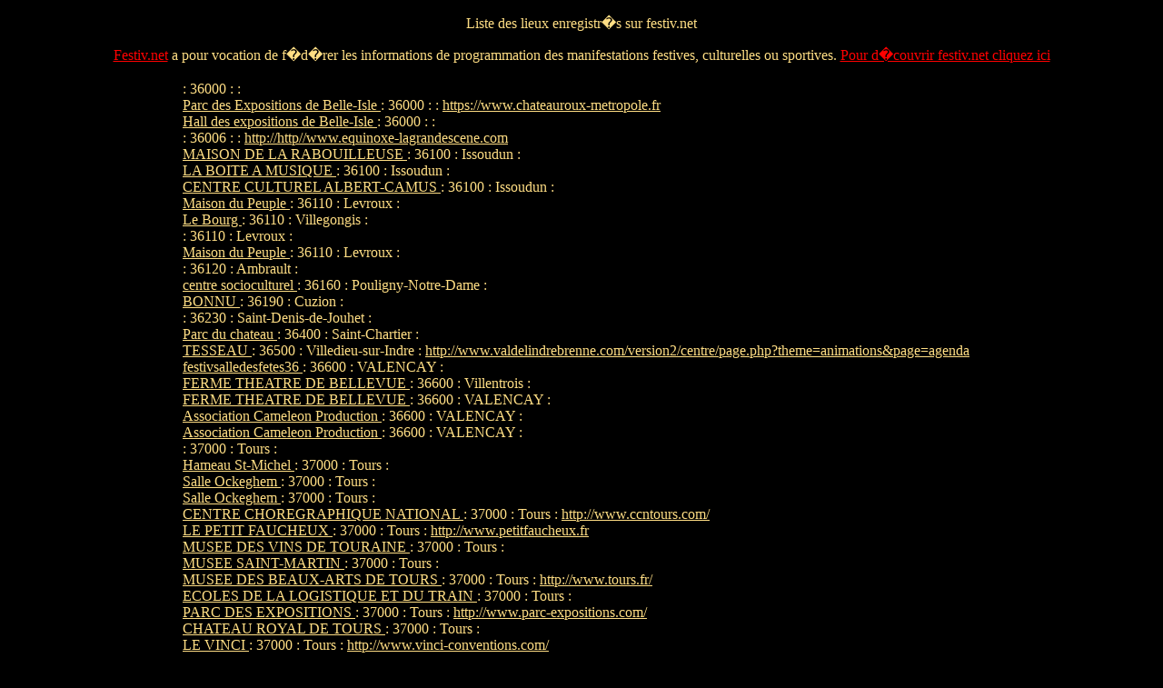

--- FILE ---
content_type: text/html; charset=UTF-8
request_url: https://festiv.net/listelieux-1440.html
body_size: 3776
content:

	<!DOCTYPE html PUBLIC "-//W3C//DTD HTML 4.01 //EN">
	<HTML>
	<HEAD>
	<meta http-equiv="Content-Type" content="text/html;charset=iso-8859-1">
	<meta name="revisit-after" content="1">
	<META NAME="keywords" CONTENT="festiv.net 1440,festiv,festif,festifs,festive,festives,festivit�s,f�te,
  f�tes,f�te au village,village,comit�,comit� des f�tes,annonce,annoncer,annonces,annonces f�te,manifestation,
  manifestations,manifestations festives,culturelles,sportives,information,informations,informer,stage,concert,concours,calendrier,calendrier des manifestations,
  agenda,agenda des manifestations,gala">
	<TITLE>Festiv.net Liste de tous les Lieux 1440 </TITLE>
	<META NAME="description" CONTENT="calendrier,calendrier des manifestations,agenda,agenda des manifestations,gala,1440">
	
	</HEAD><BODY TEXT="#ffde84" BGCOLOR="#000000" LINK="#ffde84" ALINK="#ffde84" VLINK="#ffde84"><P align="center">Liste des lieux enregistr�s sur festiv.net</P><P align="center"><a href="http://festiv.net"><font color="#ff0000">Festiv.net</font></a> a pour vocation de f�d�rer les informations de programmation des manifestations festives, culturelles ou sportives. <a href="http://festiv.net"> <font color="#ff0000">Pour d�couvrir festiv.net cliquez ici</font></a></P><center><table border ="0"><tr><td align="left"><a href="http://festiv.net/lml-Salle_des_Fetes_de_Belle_Isle_Chateauroux-3992.html"> </a> : 36000 :  : <BR><a href="http://festiv.net/lml-Parc_des_Expositions_de_Belle_Isle_Chateauroux-4900.html">Parc des Expositions de Belle-Isle </a> : 36000 :  : <a href="https://www.chateauroux-metropole.fr" target="_blank">https://www.chateauroux-metropole.fr</a><BR><a href="http://festiv.net/lml-Hall_des_expositions_de_Belle_Isle_Chateauroux-1454.html">Hall des expositions de Belle-Isle </a> : 36000 :  : <a href="" target="_blank"></a><BR><a href="http://festiv.net/lml-Equinoxe_La_Grande_Scene_Chateauroux-1388.html"> </a> : 36006 :  : <a href="http://http//www.equinoxe-lagrandescene.com" target="_blank">http://http//www.equinoxe-lagrandescene.com</a><BR><a href="http://festiv.net/lml-MAISON_DE_LA_RABOUILLEUSE_Issoudun-1296.html">MAISON DE LA RABOUILLEUSE </a> : 36100 : Issoudun : <a href="" target="_blank"></a><BR><a href="http://festiv.net/lml-LA_BOITE_A_MUSIQUE_Issoudun-1297.html">LA BOITE A MUSIQUE </a> : 36100 : Issoudun : <a href="" target="_blank"></a><BR><a href="http://festiv.net/lml-CENTRE_CULTUREL_ALBERT_CAMUS_Issoudun-1298.html">CENTRE CULTUREL ALBERT-CAMUS </a> : 36100 : Issoudun : <a href="" target="_blank"></a><BR><a href="http://festiv.net/lml-Maison_du_Peuple_Levroux-2806.html">Maison du Peuple </a> : 36110 : Levroux : <BR><a href="http://festiv.net/lml-Le_Bourg_Villegongis-3169.html">Le Bourg </a> : 36110 : Villegongis : <BR><a href="http://festiv.net/lml-Comite_des_Fetes_Levroux-2877.html"> </a> : 36110 : Levroux : <BR><a href="http://festiv.net/lml-Maison_du_Peuple_Levroux-2878.html">Maison du Peuple </a> : 36110 : Levroux : <BR><a href="http://festiv.net/lml-la_carriere_du_gros_caillou_Ambrault-3496.html"> </a> : 36120 : Ambrault : <BR><a href="http://festiv.net/lml-centre_socioculturel_Pouligny_Notre_Dame-4509.html">centre socioculturel </a> : 36160 : Pouligny-Notre-Dame : <BR><a href="http://festiv.net/lml-BONNU_Cuzion-3292.html">BONNU </a> : 36190 : Cuzion : <BR><a href="http://festiv.net/lml-Salle_des_fetes_Saint_Denis_de_Jouhet-3533.html"> </a> : 36230 : Saint-Denis-de-Jouhet : <BR><a href="http://festiv.net/lml-Parc_du_chateau_Saint_Chartier-1389.html">Parc du chateau </a> : 36400 : Saint-Chartier : <a href="" target="_blank"></a><BR><a href="http://festiv.net/lml-TESSEAU_Villedieu_sur_Indre-4238.html">TESSEAU </a> : 36500 : Villedieu-sur-Indre : <a href="http://www.valdelindrebrenne.com/version2/centre/page.php?theme=animations&page=agenda" target="_blank">http://www.valdelindrebrenne.com/version2/centre/page.php?theme=animations&page=agenda</a><BR><a href="http://festiv.net/lml-festivsalledesfetes36_VALENCAY-4744.html">festivsalledesfetes36 </a> : 36600 : VALENCAY : <BR><a href="http://festiv.net/lml-FERME_THEATRE_DE_BELLEVUE_Villentrois-4729.html">FERME THEATRE DE BELLEVUE </a> : 36600 : Villentrois : <BR><a href="http://festiv.net/lml-FERME_THEATRE_DE_BELLEVUE_VALENCAY-4728.html">FERME THEATRE DE BELLEVUE </a> : 36600 : VALENCAY : <BR><a href="http://festiv.net/lml-Association_Cameleon_Production_VALENCAY-4745.html">Association Cameleon Production </a> : 36600 : VALENCAY : <BR><a href="http://festiv.net/lml-Association_Cameleon_Production_VALENCAY-4746.html">Association Cameleon Production </a> : 36600 : VALENCAY : <a href="" target="_blank"></a><BR><a href="http://festiv.net/lml-Musee_du_Gemmail_Tours-3344.html"> </a> : 37000 : Tours : <BR><a href="http://festiv.net/lml-Hameau_St_Michel_Tours-2968.html">Hameau St-Michel </a> : 37000 : Tours : <BR><a href="http://festiv.net/lml-Salle_Ockeghem_Tours-2991.html">Salle Ockeghem </a> : 37000 : Tours : <BR><a href="http://festiv.net/lml-Salle_Ockeghem_Tours-3048.html">Salle Ockeghem </a> : 37000 : Tours : <BR><a href="http://festiv.net/lml-CENTRE_CHOREGRAPHIQUE_NATIONAL_Tours-1277.html">CENTRE CHOREGRAPHIQUE NATIONAL </a> : 37000 : Tours : <a href="http://www.ccntours.com/" target="_blank">http://www.ccntours.com/</a><BR><a href="http://festiv.net/lml-LE_PETIT_FAUCHEUX_Tours-1279.html">LE PETIT FAUCHEUX </a> : 37000 : Tours : <a href="http://www.petitfaucheux.fr" target="_blank">http://www.petitfaucheux.fr</a><BR><a href="http://festiv.net/lml-MUSEE_DES_VINS_DE_TOURAINE_Tours-1280.html">MUSEE DES VINS DE TOURAINE </a> : 37000 : Tours : <a href="" target="_blank"></a><BR><a href="http://festiv.net/lml-MUSEE_SAINT_MARTIN_Tours-1281.html">MUSEE SAINT-MARTIN </a> : 37000 : Tours : <a href="" target="_blank"></a><BR><a href="http://festiv.net/lml-MUSEE_DES_BEAUX_ARTS_DE_TOURS_Tours-1282.html">MUSEE DES BEAUX-ARTS DE TOURS </a> : 37000 : Tours : <a href="http://www.tours.fr/" target="_blank">http://www.tours.fr/</a><BR><a href="http://festiv.net/lml-ECOLES_DE_LA_LOGISTIQUE_ET_DU_TRAIN_Tours-1283.html">ECOLES DE LA LOGISTIQUE ET DU TRAIN </a> : 37000 : Tours : <a href="" target="_blank"></a><BR><a href="http://festiv.net/lml-PARC_DES_EXPOSITIONS_Tours-1286.html">PARC DES EXPOSITIONS </a> : 37000 : Tours : <a href="http://www.parc-expositions.com/" target="_blank">http://www.parc-expositions.com/</a><BR><a href="http://festiv.net/lml-CHATEAU_ROYAL_DE_TOURS_Tours-1288.html">CHATEAU ROYAL DE TOURS </a> : 37000 : Tours : <a href="" target="_blank"></a><BR><a href="http://festiv.net/lml-LE_VINCI_Tours-1289.html">LE VINCI </a> : 37000 : Tours : <a href="http://www.vinci-conventions.com/" target="_blank">http://www.vinci-conventions.com/</a><BR><a href="http://festiv.net/lml-CINEMAS_STUDIO_Tours-1290.html">CINEMAS STUDIO </a> : 37000 : Tours : <a href="http://www.studiocine.com/" target="_blank">http://www.studiocine.com/</a><BR><a href="http://festiv.net/lml-Centre_dramatique_regional_de_Tours_Tours-1391.html"> </a> : 37000 : Tours : <a href="http://www.cdrtours.fr" target="_blank">http://www.cdrtours.fr</a><BR><a href="http://festiv.net/lml-salle_la_Tannerie_Chateau_Renault-2434.html">salle la Tannerie </a> : 37110 :  : <a href="" target="_blank"></a><BR><a href="http://festiv.net/lml-Parc_du_Chateau_Chateau_Renault-3590.html"> </a> : 37110 :  : <a href="http://www.ville-chateau-renault.fr" target="_blank">http://www.ville-chateau-renault.fr</a><BR><a href="http://festiv.net/lml-Halle_Richelieu-1548.html">Halle </a> : 37120 : Richelieu : <BR><a href="http://festiv.net/lml-MUSEE_Richelieu-1549.html">MUSEE </a> : 37120 : Richelieu : <BR><a href="http://festiv.net/lml-CHATEAU_DE_LANGEAIS_Langeais-1287.html">CHATEAU DE LANGEAIS </a> : 37130 : Langeais : <a href="http://www.chateaulangeais.com/" target="_blank">http://www.chateaulangeais.com/</a><BR><a href="http://festiv.net/lml-Parc_Chapelle_sur_Loire_La_-4663.html">Parc </a> : 37140 : Chapelle-sur-Loire(La) : <BR><a href="http://festiv.net/lml-Salle_Lorin_de_la_Croix_Croix_en_Touraine_La_-1878.html">Salle Lorin de la Croix </a> : 37150 : Croix-en-Touraine(La) : <BR><a href="http://festiv.net/lml-Garderie_scolaire_Croix_en_Touraine_La_-2355.html">Garderie scolaire </a> : 37150 : Croix-en-Touraine(La) : <BR><a href="http://festiv.net/lml-antigny_Descartes-2333.html">antigny </a> : 37160 : Descartes : <a href="http://www.cultura-descartes.info" target="_blank">http://www.cultura-descartes.info</a><BR><a href="http://festiv.net/lml-Mediatheque_Chambray_les_Tours-3601.html"> </a> : 37170 :  : <BR><a href="http://festiv.net/lml-Salle_Yves_Renault_Chambray_les_Tours-3395.html">Salle Yves Renault </a> : 37170 :  : <BR><a href="http://festiv.net/lml-Piscine_de_Chambray_Chambray_les_Tours-3219.html">Piscine de Chambray </a> : 37170 :  : <BR><a href="http://festiv.net/lml-le_quartier_des_Perriers_Chambray_les_Tours-3195.html">le quartier des Perriers </a> : 37170 :  : <BR><a href="http://festiv.net/lml-Lac_de_Chambray_Chambray_les_Tours-3220.html">Lac de Chambray </a> : 37170 :  : <BR><a href="http://festiv.net/lml-Differents_lieux_sur_la_ville_Chambray_les_Tours-3354.html"> </a> : 37170 :  : <BR><a href="http://festiv.net/lml-CHATEAU_D_AZAY_LE_RIDEAU_Azay_le_Rideau-1285.html">CHATEAU D AZAY-LE-RIDEAU </a> : 37190 : Azay-le-Rideau : <a href="http://www.monum.fr/m_azay/indexa.dml?lang=fr" target="_blank">http://www.monum.fr/m_azay/indexa.dml?lang=fr</a><BR><a href="http://festiv.net/lml-salle_des_fetes_Avon_les_Roches-4685.html">salle des fetes </a> : 37220 : Avon-les-Roches : <BR><a href="http://festiv.net/lml-avon_les_roches_Avon_les_Roches-4659.html">avon les roches </a> : 37220 : Avon-les-Roches : <BR><a href="http://festiv.net/lml-salle_des_fetes_de_cussay_Cussay-2334.html">salle des fetes de cussay </a> : 37240 : Cussay : <BR><a href="http://festiv.net/lml-Communaute_de_communes_du_Val_de_l_Indr_Montbazon-1484.html"> </a> : 37250 : Montbazon : <BR><a href="http://festiv.net/lml-Chateau_de_Cande_Monts-3366.html"> </a> : 37260 : Monts : <BR><a href="http://festiv.net/lml-lieux_indiques_a_l_inscription_Monts-3599.html"> </a> : 37260 : Monts : <BR><a href="http://festiv.net/lml-MAISON_DE_LA_LOIRE_Montlouis_sur_Loire-1291.html">MAISON DE LA LOIRE </a> : 37270 : Montlouis-sur-Loire : <a href="http://maisonloire.free.fr/" target="_blank">http://maisonloire.free.fr/</a><BR><a href="http://festiv.net/lml-ESPACE_LIGERIA_Montlouis_sur_Loire-1292.html">ESPACE LIGERIA </a> : 37270 : Montlouis-sur-Loire : <a href="http://www.ville-montlouis-loire.fr" target="_blank">http://www.ville-montlouis-loire.fr</a><BR><a href="http://festiv.net/lml-ESPACE_MALRAUX_Joue_les_Tours-1284.html">ESPACE MALRAUX </a> : 37300 :  : <a href="http://www.almaturone.com/malraux.htm" target="_blank">http://www.almaturone.com/malraux.htm</a><BR><a href="http://festiv.net/lml-Salle_Meusnier_Tulasne_Chedigny-4354.html">Salle Meusnier-Tulasne </a> : 37310 :  : <BR><a href="http://festiv.net/lml-centre_historique_Cormery-3632.html">centre historique </a> : 37320 : Cormery : <BR><a href="http://festiv.net/lml-Salle_des_fetes_Esvres-1485.html"> </a> : 37320 : Esvres : <BR><a href="http://festiv.net/lml-Chateau_de_Plessis_Saint_Antoine_du_Rocher-1392.html">Chateau de Plessis </a> : 37360 : Saint-Antoine-du-Rocher : <a href="http://www.chateauxcountry.com/fr/departement/tours-chateau-du-plessis.html" target="_blank">http://www.chateauxcountry.com/fr/departement/tours-chateau-du-plessis.html</a><BR><a href="http://festiv.net/lml-TERRAIN_DE_CAMPING_Neuille_le_Lierre-2693.html">TERRAIN DE CAMPING </a> : 37380 :  : <BR><a href="http://festiv.net/lml-Theatre_Beaumarchais_Amboise-1648.html"> </a> : 37400 : Amboise : <BR><a href="http://festiv.net/lml-CHATEAU_D_AMBOISE_Amboise-1278.html">CHATEAU D AMBOISE </a> : 37400 : Amboise : <a href="http://www.chateau-amboise.tm.fr/" target="_blank">http://www.chateau-amboise.tm.fr/</a><BR><a href="http://festiv.net/lml-eglise_de_Beaumont_en_veron_Beaumont_en_Veron-3472.html">eglise de Beaumont en veron </a> : 37420 :  : <BR><a href="http://festiv.net/lml-FOYER_RURAL_Huismes-3641.html">FOYER RURAL </a> : 37420 : Huismes : <BR><a href="http://festiv.net/lml-Etang_communal_Liege_Le_-3586.html">Etang communal </a> : 37460 :  : <BR><a href="http://festiv.net/lml-Espace_Rabelais_Chinon-3686.html">Espace Rabelais </a> : 37500 : Chinon : <BR><a href="http://festiv.net/lml-LE_PLESSIS_theatres_Riche_La_-1860.html"> </a> : 37520 : Riche(La) : <BR><a href="http://festiv.net/lml-PRIEURE_DE_SAINT_COSME_Riche_La_-3056.html"> </a> : 37520 : Riche(La) : <a href="http://www.prieure-ronsard.fr" target="_blank">http://www.prieure-ronsard.fr</a><BR><a href="http://festiv.net/lml-Prieure_de_Saint_Cosme_Tours-3661.html"> </a> : 37520 : Tours : <BR><a href="http://festiv.net/lml-Plusieurs_lieux_sur_la_commune_Saint_Avertin-3353.html">Plusieurs lieux sur la commune </a> : 37550 : Saint-Avertin : <BR><a href="http://festiv.net/lml-Skate_Park_de_la_Bellerie_Saint_Avertin-3182.html">Skate Park de la Bellerie </a> : 37550 : Saint-Avertin : <BR><a href="http://festiv.net/lml-Cellier_du_Chateau_de_Cange_Saint_Avertin-3065.html"> </a> : 37550 : Saint-Avertin : <BR><a href="http://festiv.net/lml-Centre_Sportif_Municipal_des_Aubuis_Saint_Avertin-3263.html">Centre Sportif Municipal des Aubuis </a> : 37550 : Saint-Avertin : <BR></td><td>&nbsp;</td><td valign="top" align="right"><script type="text/javascript"><!--
google_ad_client = "pub-5082780251873113";
google_ad_width = 120;
google_ad_height = 600;
google_ad_format = "120x600_as";
google_ad_type ="text_image";
google_ad_channel = "";
google_color_border = "ff0000";
google_color_bg = "000000";
google_color_link = "FFFFFF";
google_color_text = "ffde84";
google_color_url = "ffde84";
//-->
</script>
<script type="text/javascript"
  src="http://pagead2.googlesyndication.com/pagead/show_ads.js">
</script></td></tr></table></center><br><a href="listelieux-1520.html"> suite...</a><BR><BR><center>&COPY; <A HREF="mailto:info@festiv.net">festiv.net</A> 2006-2010 <a href="/MentionsLegales.htm" target="_blank"> Mentions L�gales</a></center></body></html>	
	